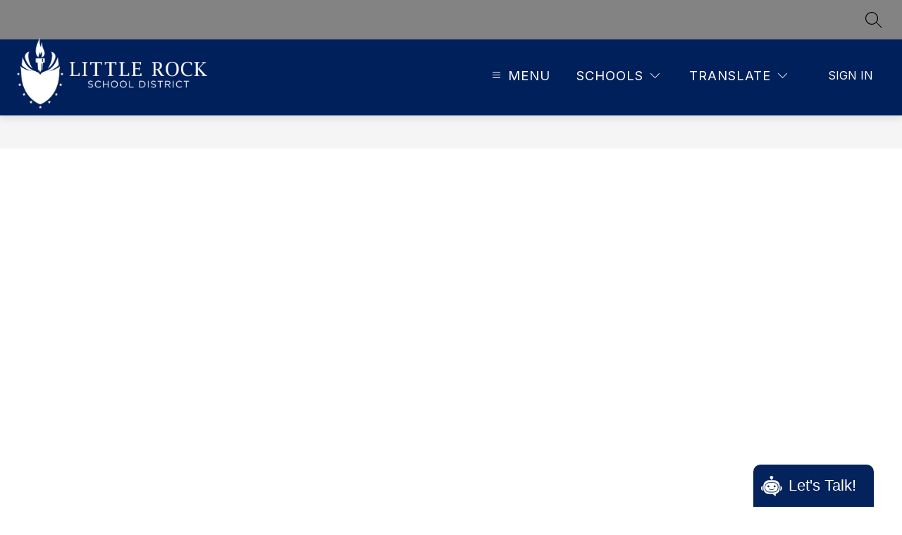

--- FILE ---
content_type: text/css
request_url: https://cmsv2-shared-assets.apptegy.net/Schools/Little-Rock-School-District-3892/littlerocksdar-css.css
body_size: 5738
content:
/* header */
#view-header #h1 .header-container {
    padding-top: 5px;
    padding-bottom: 5px;
    height: auto;
}

#view-footer .additional-text-bottom p {
    font-size: 20px !important;
}

#view-header .logo {
    height: 111px;
}

#view-header .logo img {
    object-fit: contain;
}

#view-header .languages span,
#view-header .menu span,
#view-header .schools span {
    font-size: clamp(1rem, 0.866rem + 0.357vw, 1.188rem);
    line-height: 1.3;
}

/* social media icons */

/* custom social media icons */
.footer-social-links {
    --icon-color: var(--primary-color);
    --icon-color-hover: #000;
    --icon-size: 100%;
    --icon-size-mobile: 36px;
}

.footer-social-links li a img {
    opacity: 0;
    visibility: hidden;
}

.footer-social-links li a {
    display: block;
    background-color: var(--icon-color);
    -webkit-mask-size: var(--icon-size);
    mask-size: var(--icon-size);
    -webkit-mask-repeat: no-repeat;
    mask-repeat: no-repeat;
    -webkit-mask-position: center;
    mask-position: center;
    transition: all .25s linear;
}

.footer-social-links li a:hover {
    background-color: var(--icon-color-hover);
}

.footer-social-links li[data-social-media="facebook"] a {
    -webkit-mask-image: url("data:image/svg+xml,%3Csvg xmlns='http://www.w3.org/2000/svg' viewBox='0 0 152 152'%3E%3Cpath d='M60.4 84.5H44.3c-2.6 0-3.4-1-3.4-3.4V61.4c0-2.6 1-3.6 3.4-3.6h16.1V43.5c-.2-6.3 1.3-12.7 4.4-18.4 3.3-5.7 8.5-9.9 14.5-12 4.1-1.5 8.1-2.1 12.4-2.1h15.9c2.3 0 3.3 1 3.3 3.3v18.5c0 2.3-1 3.3-3.3 3.3-4.4 0-8.8 0-13.2.2s-6.7 2.1-6.7 6.7c-.2 4.9 0 9.6 0 14.6h18.7c2.6 0 3.6 1 3.6 3.6v19.7c0 2.6-.8 3.6-3.6 3.6H87.9v52.9c0 2.8-1 3.7-3.7 3.7H63.9c-2.4 0-3.4-1-3.4-3.4z' /%3E%3C/svg%3E");
    mask-image: url("data:image/svg+xml,%3Csvg xmlns='http://www.w3.org/2000/svg' viewBox='0 0 152 152'%3E%3Cpath d='M60.4 84.5H44.3c-2.6 0-3.4-1-3.4-3.4V61.4c0-2.6 1-3.6 3.4-3.6h16.1V43.5c-.2-6.3 1.3-12.7 4.4-18.4 3.3-5.7 8.5-9.9 14.5-12 4.1-1.5 8.1-2.1 12.4-2.1h15.9c2.3 0 3.3 1 3.3 3.3v18.5c0 2.3-1 3.3-3.3 3.3-4.4 0-8.8 0-13.2.2s-6.7 2.1-6.7 6.7c-.2 4.9 0 9.6 0 14.6h18.7c2.6 0 3.6 1 3.6 3.6v19.7c0 2.6-.8 3.6-3.6 3.6H87.9v52.9c0 2.8-1 3.7-3.7 3.7H63.9c-2.4 0-3.4-1-3.4-3.4z' /%3E%3C/svg%3E");
}

.footer-social-links li[data-social-media="twitter"] a {
    -webkit-mask-image: url("data:image/svg+xml,%3Csvg width='1200' height='1227' viewBox='0 0 1200 1227' fill='none' xmlns='http://www.w3.org/2000/svg'%3E%3Cpath d='M714.163 519.284L1160.89 0H1055.03L667.137 450.887L357.328 0H0L468.492 681.821L0 1226.37H105.866L515.491 750.218L842.672 1226.37H1200L714.137 519.284H714.163ZM569.165 687.828L521.697 619.934L144.011 79.6944H306.615L611.412 515.685L658.88 583.579L1055.08 1150.3H892.476L569.165 687.854V687.828Z' fill='black'%3E%3C/path%3E%3C/svg%3E");
    mask-image: url("data:image/svg+xml,%3Csvg width='1200' height='1227' viewBox='0 0 1200 1227' fill='none' xmlns='http://www.w3.org/2000/svg'%3E%3Cpath d='M714.163 519.284L1160.89 0H1055.03L667.137 450.887L357.328 0H0L468.492 681.821L0 1226.37H105.866L515.491 750.218L842.672 1226.37H1200L714.137 519.284H714.163ZM569.165 687.828L521.697 619.934L144.011 79.6944H306.615L611.412 515.685L658.88 583.579L1055.08 1150.3H892.476L569.165 687.854V687.828Z' fill='black'%3E%3C/path%3E%3C/svg%3E");
}

.footer-social-links li[data-social-media="youtube"] a {
    -webkit-mask-image: url("data:image/svg+xml,%3Csvg xmlns='http://www.w3.org/2000/svg' viewBox='0 0 152 152'%3E %3Cpath d='M116.5 29.5h-81C21.9 29.5 11 40.6 11 54.1v43.8c0 13.7 11.1 24.6 24.6 24.6h80.9c13.7 0 24.6-11.1 24.6-24.6V54.1c0-13.5-11.1-24.6-24.6-24.6zM58.9 96V56l34.2 20z' /%3E  %3C/svg%3E");
    mask-image: url("data:image/svg+xml,%3Csvg xmlns='http://www.w3.org/2000/svg' viewBox='0 0 152 152'%3E %3Cpath d='M116.5 29.5h-81C21.9 29.5 11 40.6 11 54.1v43.8c0 13.7 11.1 24.6 24.6 24.6h80.9c13.7 0 24.6-11.1 24.6-24.6V54.1c0-13.5-11.1-24.6-24.6-24.6zM58.9 96V56l34.2 20z' /%3E  %3C/svg%3E");
}

.footer-social-links li[data-social-media="instagram"] a {
    -webkit-mask-image: url("data:image/svg+xml,%3Csvg xmlns='http://www.w3.org/2000/svg' viewBox='0 0 152 152'%3E %3Cpath d='M105.2 11H46.8C26.9 11 11 26.9 11 46.8v58.5c0 19.8 15.9 35.8 35.8 35.8h58.5c19.8 0 35.8-15.9 35.8-35.8V46.8c-.1-19.9-16-35.8-35.9-35.8zm24.4 89.1c0 16.2-13.2 29.6-29.6 29.6H52c-16.2 0-29.6-13.2-29.6-29.6V52c0-16.2 13.2-29.6 29.6-29.6h48.3c16.2 0 29.6 13.2 29.6 29.6v48.1z' /%3E %3Cpath d='m99.7 52.6-.3-.3-.3-.3c-6.2-6.2-14.5-9.6-23.1-9.6-18.4.1-33.3 15.2-33.2 33.6 0 8.9 3.6 17.4 9.8 23.7 6.2 6.3 14.6 9.8 23.4 9.8 18.5-.3 33.3-15.8 33-34.5-.2-8.3-3.4-16.4-9.3-22.4zM76 98.1c-12.2.2-22.1-9.6-22.3-21.8S63.3 54.2 75.5 54s22.1 9.6 22.3 21.8v.3c0 11.9-9.8 21.8-21.8 22zM118.9 40.9c0 4.4-3.4 8-7.8 8-2.1 0-4.1-.8-5.5-2.3-3.1-3.1-3.1-8.3.2-11.4 1.5-1.5 3.4-2.3 5.5-2.3 1.8 0 3.6.7 5 1.8l.2.2c.3.2.5.5.7.7l.2.2c.8 1.4 1.5 3.2 1.5 5.1z' /%3E %3C/svg%3E");
    mask-image: url("data:image/svg+xml,%3Csvg xmlns='http://www.w3.org/2000/svg' viewBox='0 0 152 152'%3E %3Cpath d='M105.2 11H46.8C26.9 11 11 26.9 11 46.8v58.5c0 19.8 15.9 35.8 35.8 35.8h58.5c19.8 0 35.8-15.9 35.8-35.8V46.8c-.1-19.9-16-35.8-35.9-35.8zm24.4 89.1c0 16.2-13.2 29.6-29.6 29.6H52c-16.2 0-29.6-13.2-29.6-29.6V52c0-16.2 13.2-29.6 29.6-29.6h48.3c16.2 0 29.6 13.2 29.6 29.6v48.1z' /%3E %3Cpath d='m99.7 52.6-.3-.3-.3-.3c-6.2-6.2-14.5-9.6-23.1-9.6-18.4.1-33.3 15.2-33.2 33.6 0 8.9 3.6 17.4 9.8 23.7 6.2 6.3 14.6 9.8 23.4 9.8 18.5-.3 33.3-15.8 33-34.5-.2-8.3-3.4-16.4-9.3-22.4zM76 98.1c-12.2.2-22.1-9.6-22.3-21.8S63.3 54.2 75.5 54s22.1 9.6 22.3 21.8v.3c0 11.9-9.8 21.8-21.8 22zM118.9 40.9c0 4.4-3.4 8-7.8 8-2.1 0-4.1-.8-5.5-2.3-3.1-3.1-3.1-8.3.2-11.4 1.5-1.5 3.4-2.3 5.5-2.3 1.8 0 3.6.7 5 1.8l.2.2c.3.2.5.5.7.7l.2.2c.8 1.4 1.5 3.2 1.5 5.1z' /%3E %3C/svg%3E");
}

/*

@media screen and (max-width: 960px) {
    .footer-social-links li a {
        -webkit-mask-size: var(--icon-size-mobile);
        mask-size: var(--icon-size-mobile);
    }
}
*/

/* end custom social icons */

.footer-social-links {
    list-style: none;
    padding: 0;
    margin: 0;
    display: flex;
    flex-wrap: wrap;
}

.footer-social-links li {
    padding: 0;
    display: inline-block;
    margin-right: 7px;
}

.footer-social-links li a {
    display: inline-block;
    margin-bottom: 20px;
    width: auto;
}

.footer-social-links li img,
.footer-social-links li svg {
    width: 47.78px;
    height: auto;
}

.footer-social-links li a svg,
.footer-social-links li a svg path {
    display: block;
    fill: var(--icon-color)
}

.footer-social-links li a:hover svg,
.footer-social-links li a:hover svg path {
    fill: var(--icon-color-hover);
}


.footer-social-links li:last-child {
    margin-right: 0;
}

.footer-social-links li[data-newid=social-icon] a {
    background: transparent;
}

#home #gallerySocialLinks {
    position: fixed;
    right: 0;
    /*    top: 140px;*/
    top: 200px;
    flex-direction: column;
    align-items: center;
    background: #FFF;
    box-shadow: 0px 4px 21px 0px rgba(0, 0, 0, 0.25);
    padding: 20px 7px;
    gap: 10px;
    z-index: 3;
}

#gallerySocialLinks.footer-social-links li img,
#gallerySocialLinks.footer-social-links li svg {
    width: 20px;
    height: auto;
}

#gallerySocialLinks.footer-social-links li:last-child a {
    margin-bottom: 0;
}

.footer-social-links li a:hover {
    transform: scale(1.15);
}

#home {
    position: relative;
}

@media screen and (max-width: 1279px) {
    #home #gallerySocialLinks {
        top: 30px;
        padding: 5px;
        gap: 5px;
    }
}

#gallerySocialLinks.footer-social-links li {
    margin-right: 0;
}

/* end social media icons*/

/* Button bar*/
#home #buttons-b3 {
    z-index: 10;
    background: var(--secondary-color);
    position: relative;
    padding: 10px;
    box-sizing: border-box;
}

#home #buttons-b3 .wrapper {
    box-shadow: 6px 6px 18px 0px rgb(0 0 0 / 30%);
    background: var(--button-bg-color);
    padding: 20px;
    max-width: 1343px;
    width: 100%;
    box-sizing: border-box;
    margin-inline: auto;
    position: relative;

}

#home #buttons-b3 .wrapper .button {
    height: auto;
    background: transparent;

}

#home #buttons-b3 .wrapper .button .button-link {
    padding: 15px;
}

#home #buttons-b3 .wrapper .button .button-link {
    font-size: 14px;
    line-height: 1.3;
}

@media screen and (min-width: 1280px) {
    #home #buttons-b3 {
        margin-bottom: -20px;
        padding: 0;
    }

    #home #cms-gallery+.main+.main {
        background: #FFF;
        position: relative;
        z-index: 2;
    }

    #home #buttons-b3 .wrapper {
        top: -20px;
        width: 80%;
        padding-left: 0;
        padding-right: 0;
        --button-border: 2px solid rgba(255, 255, 255, 0.35);
    }

    #home #buttons-b3 .wrapper .button .button-link {
        padding-bottom: 0;
    }
}

/* Gallery */

@media screen and (min-width: 1280px) {

    #cms-gallery .pause,
    #cms-gallery .play {
        bottom: 25px;
    }
    #cmsgallery .position {
       left: 210px; 
    }
}

@media screen and (min-width: 1600px) {

    #cms-gallery .pause,
    #cms-gallery .play {
        bottom: 40px;
    }
}

@media screen and (max-width: 1279px) {
    #cmsgallery .position {
       left: 60px; 
    }
    #cms-gallery .pause,
    #cms-gallery .play {
        right: auto;
        left: 25px;
    }
}

/* sections settings */
#home .events-e6,
#home #live-feed-lf5,
#home #news-n6 {
    padding-left: max(32px, 6.983vw);
    padding-right: max(32px, 6.983vw);
}

#home .see-all-container .see-all-button,
#home .see-all-container a,
#home .see-all-font {
    font-size: 21px;
    font-weight: 400;
}

@media only screen and (min-width: 1400px) {

    #home .heading-font,
    #home .see-all-container h2 {
        font-size: 35px;
    }
}

@media only screen and (max-width: 600px) {
    #home .see-all-container {
        justify-content: center;
    }
}

/* Events */
#home .events-e6 {
    position: relative;
    isolation: isolate;
}

#home .events-e6 .events-container .logo {
    display: none;
}

#home .events-e6 .events-container .events-wrapper {
    width: 100%;
    box-sizing: border-box;
}

#home .events-e6 .events-container .events-wrapper .event-card {
    align-items: center;
    text-align: center;
    padding: 10px;
    background: transparent;
}

#home .events-e6 .events-container .events-wrapper .event-card .start-date {
    border: 0;
    width: auto;
    height: auto;
    font-size: clamp(2.188rem, 1.25rem + 2.5vw, 3.5rem);
    font-weight: 700;
    line-height: 1;
    padding-bottom: 15px;
    margin-bottom: clamp(20px, 2.143vw, 30px);
    border-bottom: 2px solid var(--event-date-border-color);
    max-width: 140px;
    margin-inline: auto;
    width: 100%;
}

#home .events-e6 .events-container .events-wrapper .event-card .start-date .month {
    font-weight: 500;
    font-size: clamp(1.25rem, 0.804rem + 1.19vw, 1.875rem);
    line-height: 1;
}

#home .events-e6 .events-container .events-wrapper .event-card .details .event-title {
    font-size: clamp(17px, 1.214vw, 20px);
    line-height: 1.2;
    font-weight: 700;
    margin-top: 0;
}

#home .events-e6 .events-container .events-wrapper .event-card .details .event-dates {
    font-size: 14px;
    line-height: 1.3;
    margin-top: 4px;
}

#home .events-e6 .events-container .events-wrapper .event-card .details .event-location {
    font-size: 14px;
    line-height: 1.3;
}

@media only screen and (min-width: 600px) {
    #home .events-e6 .events-container .events-wrapper {
        column-gap: 3%;
        grid-template-columns: repeat(2, 1fr);
    }
}

@media only screen and (min-width: 800px) {
    #home .events-e6 .events-container .events-wrapper {
        column-gap: 4%;
        grid-template-columns: repeat(3, 1fr);
    }
}

@media only screen and (min-width: 1280px) {
    #home .events-e6 .events-container .events-wrapper {
        column-gap: 5%;
        grid-template-columns: repeat(5, 1fr);
    }

    #home .events-e6 .events-container .events-wrapper .event-card .details .event-dates {
        font-size: 15px;
    }

    #home .events-e6 .events-container .events-wrapper .event-card {
        display: none;
    }

    #home .events-e6 .events-container .events-wrapper .event-card:nth-of-type(-n+5) {
        display: flex;
    }

}

@media only screen and (max-width: 799px) {
    #home .events-e6 .events-container .events-wrapper .event-card {
        display: none;
    }

    #home .events-e6 .events-container .events-wrapper .event-card:nth-of-type(-n+4) {
        display: flex;
    }
}


/* Live Feed */
#home #live-feed-lf5 {
    box-sizing: border-box;
    width: 100%;
    overflow: hidden;
}

#home #live-feed-lf5 .live-feed--post-container {
    position: relative;
    isolation: isolate;
    padding-top: 40px;
    padding-bottom: 40px;
}

#home #live-feed-lf5 .live-feed--post-container::after {
    position: absolute;
    top: 0;
    left: 30%;
    width: 200vw;
    height: 100%;
    z-index: -1;
    content: no-close-quote;
    background: var(--secondary-color);
}

#home #live-feed-lf5 .live-feed--post-container .live-feed--card:nth-child(3) {
    display: none;
}

#home #live-feed-lf5 .live-feed--post-container .live-feed--card {
    filter: drop-shadow(0px 4px 24px rgba(0, 0, 0, 0.25));
}

#home #live-feed-lf5 .live-feed--post-container .live-feed--card,
#home #live-feed-lf5 .live-feed--post-container .live-feed--card-description {
    border-radius: 0;
}

#home #live-feed-lf5 .live-feed--post-container .live-feed--card-description {
    position: relative;
}

#home #live-feed-lf5 .live-feed--post-container .live-feed--card-description--icon {
    position: absolute;
    left: 0;
    top: 0;
    border-radius: 0;
}

#home #live-feed-lf5 .live-feed--post-container .live-feed--card-description--header,
#home #live-feed-lf5 .live-feed--post-container .live-feed--card-description--header .live-feed-time {
    font-size: 16px;
    line-height: 1.3;
    font-weight: 700;
}

#home #live-feed-lf5 .live-feed--post-container .live-feed--card-description .live-feed-details {
    width: 100%;
    padding-right: 0;
    box-sizing: border-box;
}

#home #live-feed-lf5 .live-feed--post-container .live-feed--card-description--header {
    box-sizing: border-box;
    padding-right: 0;
    padding-left: 80px;
    display: flex;
    flex-direction: column;
    min-height: 50px;
    padding-top: 0;
    margin-top: 20px;
    justify-content: center;
}

@media only screen and (min-width: 600px) {
    #home #live-feed-lf5 .live-feed--post-container .live-feed--card {
        margin: 0;
        flex-direction: row-reverse;
    }

    #home #live-feed-lf5 .live-feed--post-container .live-feed--card-description,
    #home #live-feed-lf5 .live-feed--post-container .live-feed--card-image {
        width: 50%;
    }
}

@media only screen and (min-width: 960px) {
    #home #live-feed-lf5 .live-feed--post-container .live-feed--card {
        width: 47%;
    }
}

@media only screen and (max-width: 599px) {
    #home #live-feed-lf5 .live-feed--post-container .live-feed--card-description {
        box-sizing: border-box;
        height: auto;
        padding-bottom: 20px;
    }

    #live-feed-lf5 .live-feed--post-container .live-feed--card-image img {
        border-radius: 0;
    }
}

/* custom LF slider */
#home #live-feed-lf5.customLF .live-feed--post-container {
    display: none;
}

.custom-liveFeed,
.custom-liveFeed *,
.custom-liveFeed *::before,
.custom-liveFeed::after {
    box-sizing: border-box;
}

.custom-liveFeed {
    position: relative;
    isolation: isolate;
    /*
    padding-top: 40px;
    padding-bottom: 40px;
*/
}

.custom-liveFeed::after {
    position: absolute;
    top: 0;
    left: 30%;
    width: 200vw;
    height: 100%;
    z-index: -1;
    content: no-close-quote;
    background: var(--secondary-color);
}

.custom-liveFeed__inner {
    display: flex;
}

.liveFeed-item {
    padding-top: 40px;
    padding-bottom: 40px;
}

.liveFeed-item .liveFeed-item__inner {
    transition: all .5s;
    position: relative;
    height: 100%;
    background: var(--link-card-bg-color);
    filter: drop-shadow(0px 2px 6px rgba(0, 0, 0, 0.25));
}

.liveFeed-item .liveFeed-content {
    width: 100%;
    padding: 20px;
}

.liveFeed-item .liveFeed-top {
    display: flex;
    align-items: center;
    margin-bottom: 25px;
}

.liveFeed-top .liveFeed-avatar {
    width: 50px;
}

.liveFeed-avatar img {
    width: 100%;
    height: auto;
    object-fit: contain;
}

.liveFeed-author-timeago {
    display: flex;
    flex-wrap: wrap;
    font-size: 16px;
    line-height: 1.3;
    font-weight: 700;
    text-align: center;
    padding-left: 10px;
    color: var(--time-and-author-color);
    flex-grow: 1;
    justify-content: center;
}

.liveFeed-text {
    text-align: center
}

.liveFeed-text p {
    font-size: 16px;
    line-height: 1.3;
    font-weight: 500;
    color: var(--post-text-color);
    display: -webkit-box;
    -webkit-line-clamp: 6;
    -webkit-box-orient: vertical;
    overflow: hidden;
    text-overflow: ellipsis;
}

.liveFeed-text p a {
    color: var(--link-color);
}

.liveFeed-text .read-more {
    color: var(--link-color);
    margin-top: 5px;
    display: inline-block;
}

.liveFeed-image {
    border: 1px solid #ddd;
}

.liveFeed-image-container {
    height: 100%;
    display: flex;
    align-items: center;
    justify-content: center;
}

.liveFeed-image-container img {
    object-fit: contain;
    margin-left: 0;
    width: 100%;
    aspect-ratio: 1/1;
    position: relative;
    display: block;
}

.liveFeed-item:not(.tns-item) {
    min-width: 100%;
}

.custom-liveFeed .tns-controls {
    position: absolute;
    z-index: 2;
    top: 50%;
    transform: translate(100%, -50%);
    right: min(-10px, -1.5vw);
    display: flex;
    flex-direction: column;
    gap: 20px;
}

.custom-liveFeed .tns-controls button {
    font-size: 40px;
    width: 1em;
    height: 1em;
    background: var(--primary-color);
    color: #FFF;
    display: block;
    text-indent: -999px;
    overflow: hidden;
    padding: 0;
    border: 0;
    position: relative;
    opacity: 0.8;
    transition: all 0.5s ease-in-out;
}

.custom-liveFeed .tns-controls button:hover {
    opacity: 1;
}

.custom-liveFeed .tns-controls button:before {
    content: close-quote;
    display: block;
    position: absolute;
    width: 0.3em;
    height: 0.3em;
    border-top: 2px solid #fff;
    border-right: 2px solid #fff;
    transform: rotate(-135deg);
    top: 0.35em;
    left: 0.4em;
}

.custom-liveFeed .tns-controls button:nth-child(2):before {
    transform: rotate(45deg);
    left: 0.25em;
}


@media only screen and (min-width: 600px) {
    .liveFeed-item .liveFeed-item__inner {
        display: flex;
        /*        height: 350px;*/
    }

    .liveFeed-item .liveFeed-content {
        width: 50%;
        flex-grow: 1;
        height: 100%;
    }

    .liveFeed-image {
        max-width: 50%;
        height: 100%;
    }
}



@media only screen and (min-width: 960px) {
    .liveFeed-item:not(.tns-item) {
        min-width: 47%;
    }

    .custom-liveFeed__inner:not(.tns-slider) {
        gap: 5%;
    }
}

@media only screen and (min-width: 1440px) {
    .liveFeed-item .liveFeed-item__inner {
        filter: drop-shadow(0px 2px 14px rgba(0, 0, 0, 0.25));
    }

    .liveFeed-text p {
        -webkit-line-clamp: 9;
    }

    .custom-liveFeed .tns-controls button {
        font-size: 50px;
    }
}

@media only screen and (max-width: 959px) {
    .custom-liveFeed {
        padding-bottom: 28px;
    }

    .custom-liveFeed .tns-controls {
        top: auto;
        bottom: 10px;
        flex-direction: row;
        right: 0;
        left: 0;
        justify-content: center;
        transform: none;
    }

}

@media only screen and (max-width: 599px) {
    .liveFeed-image-container img {
        max-height: 285px;
    }
}

/*  News  */
#home #news-n6 {
    padding-bottom: 60px;
}

#view-news .story .news-snippet,
#view-news .N6-story .news-date,
#view-news .story .news-image-container .news-image:before,
#view-news .nav {
    display: none
}

#view-news .story a {
    display: flex;
    height: 100%;
    flex-direction: column;
    isolation: isolate;
}

#view-news .news-image-container .news-image .image-hidden-wrapper {
    padding-top: 64%;
    overflow: hidden;
    border: 0;
}

#view-news .story .news-image {
    filter: drop-shadow(2px 4px 18px rgba(0, 0, 0, 0.25));
}

#view-news .card-slider {
    overflow: visible;
    display: block;
}

#view-news .news-wrapper {
    overflow: visible;
    flex-wrap: wrap;
}

#view-news .story {
    min-width: inherit;
    display: none;
    margin: 0 !important;
}

#view-news .story:nth-child(-n+4) {
    display: flex;
}

#view-news .news-wrapper {
    flex-direction: row;
    gap: 32px;
    box-sizing: border-box;
    padding-left: 10px;
    padding-right: 10px;

}

#view-news .N6-story .news-title {
    padding-left: 30px;
    font-size: 18px;
    line-height: 1.32;
    padding-top: 20px;
    -webkit-line-clamp: 4;
}

#view-news .news-image-container {
    position: relative;
}

#view-news .news-image-container::after {
    position: absolute;
    bottom: 10px;
    left: 10px;
    width: 5px;
    height: 118px;
    max-height: 80%;
    content: no-close-quote;
    background: var(--news-accent-border-color);
    transition: all .35s ease-in-out;
}

#view-news .story a:hover .news-image-container::after {
    bottom: -41px;
}

@media only screen and (min-width: 600px) {
    #view-news .story {
        width: calc(50% - 16px);
    }
}

@media only screen and (min-width: 1280px) {
    #view-news .news-wrapper {
        gap: 40px;
        padding-left: 20px;
        padding-right: 20px;
        padding-top: 35px;
    }

    #view-news .story {
        width: calc(25% - 30px);
    }
}

@media only screen and (min-width: 1440px) {
    #view-news .news-wrapper {
        padding-left: 30px;
        padding-right: 30px;
    }
}

/* Footer */
#view-footer #footer-f1 {
    z-index: 1;
    padding-bottom: 25px;
    --shadow-footer-color: color-mix(in srgb, var(--primary-color) 28%, transparent);
    box-shadow: 0px 0px 50.343753814697266px -1.8645834922790527px var(--shadow-footer-color);
}

@media (min-width: 960px) {
    #view-footer .footer-column-main {
        position: relative;
        padding-left: 190px;
    }

    #view-footer .footer-column-main .logo-wrapper {
        position: absolute;
        left: 0;
        top: 0;
    }

    #view-footer .footer-column-main .logo-wrapper img {
        display: block;
        object-fit: contain;
        max-width: 150px;
        max-height: 90%;
        width: auto !important;
    }
}

#view-footer .apptegy-copyright {
    border: 0 !important;
    width: 100%;
    box-sizing: border-box;
    background: var(--primary-color);
}

#view-footer .apptegy-copyright * {
    color: #FFF !important;
}

@media (max-width: 599px) {
    #view-footer .footer-column-main .footer-social-links {
        justify-content: center;
        flex-wrap: wrap;
    }
}

#view-footer #footer-f1 .footer-column-last .footer-social-links {
    display: none;
}

/* end footer */

#custom-features,
#custom-homepage-component .section-title,
#graduateContainer .growing-graduates-title {
    padding-left: max(32px, 6.983vw);
    padding-right: max(32px, 6.983vw);    
}
#custom-features-inner {
    padding-top: max(32px, 5vw);
    padding-bottom: max(32px, 5vw); 
}

#home .heading-font, #home .see-all-container h2 {
   font-weight: 700; 
   text-transform: capitalize;
}

@media only screen and (max-width: 599px) {
	#gallerySocialLinks.footer-social-links li:not(last-child) a {
   	 margin-bottom: 8px;
  }
}


body #app {
    --utility-menu-height: 44px;
    --main-menu-area-height: 100px;
    --logo-height: 130px;
    --logo-height-interior: 100px;
}

@media screen and (min-width: 960px) {
    #app.homepage #view-header #cms-header #h2 {
        background-color: transparent;
        box-shadow: none;
    }

    #app.homepage #view-header #cms-header #h2 .header-container {
        background-color: transparent;
    }

    #app.homepage #view-header #cms-header #h2 .header-container:after {
        content: close-quote;
        position: absolute;
        width: 100%;
        height: calc(100% + 60px);
        background-image: linear-gradient(180deg, var(--primary-color) 0%, rgba(0, 52, 113, 0.43) 76.52%, rgba(58, 121, 168, 0.00) 100%, rgba(0, 52, 113, 0.00) 100%);
        filter: drop-shadow(0px 9.351640701293945px 23.379098892211914px rgba(3, 49, 73, 0.39));
        top: 0;
        left: 0;
    }

    #app.homepage #view-header #cms-header #h2 .right-menu-items {
        z-index: 2;
        padding-top: 0;
        margin-top: -2em;
    }
    #app.homepage #container {
        margin-top: calc((var(--utility-menu-height, 44px) + var(--main-menu-area-height, 100px)) * -1);
    }

    #app.homepage #view-header #cms-header #h2 .logo {
        height: var(--logo-height, 130px);
        margin-top: 15px;
    }

    #app.homepage #view-header #cms-header #h2 .header-container {
        height: calc(var(--utility-menu-height, 44px) + var(--main-menu-area-height, 100px));
    }
     #schools-menu-sm1 {
        top: 100%;
    }

    #view-header #cms-header #h2 {
        position: relative; 
    }

    #view-header #cms-header #h2 .utilities.utilities-right {
        width: 100%;
        height: var(--utility-menu-height, 44px);
        position: absolute;
        top: calc(var(--utility-menu-height, 44px) * -1);
        left: 0;
    }

    #view-header #cms-header #h2 .utilities.utilities-right .sloped-edge {
        display: none;
    }

    #view-header #cms-header #h2 .utilities.utilities-right .utility-bar-items {
        height: var(--utility-menu-height, 44px);
    }

    #view-header #cms-header #h2 .utilities.utilities-right .utility-bar-items a {
        margin-top: 0;
        height: var(--utility-menu-height, 44px);
        display: flex;
        align-items: center;
    }

    #view-header #cms-header #h2 .button-action.search-item {
        height: var(--utility-menu-height, 44px);
        display: flex;
        align-items: center;
    }

    #view-header #cms-header #h2 .button-action.search-item .button-action-content {
        display: flex;
        align-items: center;
    }

    #view-header #cms-header #h2 .button-action.search-item svg {
        width: 20px;
        height: 20px;
    }

    #view-header #cms-header #h2 .header-container {
        position: relative;
    }

    #view-header #cms-header #h2 .header-container:before {
        display: none;
    }

    #view-header #cms-header #h2 .left {
        position: relative;
        z-index: 2;
    }

    #view-header #cms-header #h2 .logo {
        height: var(--logo-height-interior, 100px);
        margin-top: 10px;
        margin-bottom: 10px;
    }

    #view-header #cms-header #h2 .right-menu-items {
        z-index: 2;
    }

    #view-header #cms-header #h2 .right-menu-items .button-action svg rect {
        fill: transparent;
    }

    #view-header #cms-header #h2 #menubutton svg {
        position: relative;
        top: -1px;
    }
}


@media screen and (min-width: 1280px) {
   #view-header #cms-header #h2 { 
        padding-top: var(--utility-menu-height, 44px);
    }

}

/* top social icons */
.footer-social-links.topSocialLinks {
    margin-right: auto;
    margin-left: 15px;
    align-items: center;
    font-size: 0;
}
.footer-social-links.topSocialLinks li a img,
.footer-social-links.topSocialLinks li a svg {
    width: 25px;
    height: 25px;
}
#view-footer #footer-f1 .footer-social-links li a img,
#view-footer #footer-f1 .footer-social-links li a svg {
    width: 27px;
    height: 27px;
}
.footer-social-links.topSocialLinks .vimeo svg,
.footer-social-links.topSocialLinks .twitter svg,
#view-footer #footer-f1 .footer-social-links .vimeo svg,
#view-footer #footer-f1 .footer-social-links .twitter svg {
    width: 21px;
}
.footer-social-links.topSocialLinks .linkedin svg,
#view-footer #footer-f1 .footer-social-links .linkedin svg {
    width: 22px;
}
.footer-social-links.topSocialLinks .instagram svg,
#view-footer #footer-f1 .footer-social-links .instagram svg {
    width: 22px;
}
.footer-social-links.topSocialLinks li a {
    margin-bottom: 0;
}
#view-header #cms-header #h2 .utilities {
    align-items: center;
}
.footer-social-links.topSocialLinks li:not(:last-child) {
    margin-right: 15px;
}
#view-footer #footer-f1 .footer-column-last .footer-social-links {
    display: flex
}
#view-footer .footer-social-links {
    --icon-color: var(--heading-color);
    --icon-color-hover: var(--heading-color);
} 

 
#view-header #cms-header #h2 .utilities .utility-bar-items {
    background: transparent !important;
}
@media screen and (max-width: 959px) {
    #view-header #cms-header #h2 .utilities {
        flex-wrap: wrap;
        justify-content: center;
    }
    .footer-social-links.topSocialLinks {
        margin: 0;
        padding: 10px 5px 5px;
        width: 100%;
        justify-content: center;
    }
    #view-header #cms-header #h2 .utilities {
        padding: 0 5px 10px;
        box-sizing: border-box;
    }
    
}
/* Floating Nav START */

#floating-nav {
    margin-top: 175px !important;
}

/*  Floating Nav END */


/* LRSD Accessibility Fixes */
#home .event-card:focus-within,
#home .liveFeed-item__inner:focus-within {
  outline: 1px dotted #212121;
  outline: 5px auto -webkit-focus-ring-color;
}

.customInnerElement:focus-within {
  outline: 1px dotted #212121;
  outline: 5px auto -webkit-focus-ring-color;
  padding: 5px;
}

#cms-gallery .skip-button {
  top: 25% !important;
  left: 50% !important;
  right: 0 !important;
  width: fit-content;               
}
/* LRSD Accessibility Fixes */


--- FILE ---
content_type: text/javascript
request_url: https://cmsv2-shared-assets.apptegy.net/Schools/Little-Rock-School-District-3892/littlerocksdar-js.js
body_size: 6122
content:
(function (ready) {
    if (
        document.readyState === "complete" ||
        document.readyState === "interactive"
    ) {
        ready();
    } else {
        document.addEventListener("appLoaded", ready);
    }
})(function domReady() {
    /* the document is now ready. */
    
    if (document.getElementById("home") !== null) {
        document.getElementById('app').classList.add('homepage');
    }

    /* ----------- Script to add icons in the footer  ----------- */

    function addSocialIcons() {

        // define svg icons - in this case round icons 
        const linkedinClass = "linkedin";
        const linkedinURL = "https://www.linkedin.com/company/little-rock-school-district/";
        const linkedin = '<svg fill="#000000" height="800px" width="800px" version="1.1" xmlns="http://www.w3.org/2000/svg" xmlns:xlink="http://www.w3.org/1999/xlink" viewBox="0 0 310 310" xml:space="preserve"><g id="XMLID_801_">	<path id="XMLID_802_" d="M72.16,99.73H9.927c-2.762,0-5,2.239-5,5v199.928c0,2.762,2.238,5,5,5H72.16c2.762,0,5-2.238,5-5V104.73 C77.16,101.969,74.922,99.73,72.16,99.73z"/> <path id="XMLID_803_" d="M41.066,0.341C18.422,0.341,0,18.743,0,41.362C0,63.991,18.422,82.4,41.066,82.4 c22.626,0,41.033-18.41,41.033-41.038C82.1,18.743,63.692,0.341,41.066,0.341z"/> <path id="XMLID_804_" d="M230.454,94.761c-24.995,0-43.472,10.745-54.679,22.954V104.73c0-2.761-2.238-5-5-5h-59.599 c-2.762,0-5,2.239-5,5v199.928c0,2.762,2.238,5,5,5h62.097c2.762,0,5-2.238,5-5v-98.918c0-33.333,9.054-46.319,32.29-46.319 c25.306,0,27.317,20.818,27.317,48.034v97.204c0,2.762,2.238,5,5,5H305c2.762,0,5-2.238,5-5V194.995 C310,145.43,300.549,94.761,230.454,94.761z"/></g></svg>';

        const vimeoClass = "vimeo";
        const vimeoURL = "https://vimeo.com/user8426058";
        const vimeo = '<svg width="800px" height="800px" viewBox="0 -1.5 20 20" version="1.1" xmlns="http://www.w3.org/2000/svg" xmlns:xlink="http://www.w3.org/1999/xlink"> <defs></defs>  <g id="Page-1" stroke="none" stroke-width="1" fill="none" fill-rule="evenodd"> <g id="Dribbble-Light-Preview" transform="translate(-60.000000, -7560.000000)" fill="#000000">   <g id="icons" transform="translate(56.000000, 160.000000)"> <path d="M23.99,7403.93262 C23.9,7405.8454 22.541,7408.46538 19.911,7411.79058 C17.192,7415.26353 14.891,7417 13.009,7417 C11.843,7417 10.857,7415.94019 10.051,7413.82155 L8.437,7407.99457 C7.839,7405.87495 7.197,7404.81514 6.51,7404.81514 C6.36,7404.81514 5.837,7405.12441 4.941,7405.74296 L4,7404.55117 C4.986,7403.69722 5.957,7402.84326 6.913,7401.99029 C8.228,7400.87138 9.214,7400.28337 9.871,7400.22427 C11.425,7400.07751 12.381,7401.12156 12.74,7403.35839 C13.128,7405.77251 13.397,7407.2726 13.547,7407.8616 C13.995,7409.86303 14.488,7410.86374 15.026,7410.86374 C15.444,7410.86374 16.072,7410.21662 16.908,7408.92141 C17.745,7407.6262 18.193,7406.64026 18.253,7405.96359 C18.372,7404.84469 17.924,7404.28622 16.908,7404.28622 C16.43,7404.28622 15.937,7404.38865 15.429,7404.59451 C16.415,7401.44561 18.298,7399.91499 21.077,7400.00364 C23.138,7400.06274 24.11,7401.37174 23.99,7403.93262 L23.99,7403.93262 Z" id="vimeo-[#144]"></path>      </g>  </g>  </g></svg>';

        const pinterestClass = "pinterest";
        const pinterestURL = "https://www.pinterest.com/myLRSD/";
        const pinterest = '<svg fill="#000000"  version="1.1" xmlns="http://www.w3.org/2000/svg" xmlns:xlink="http://www.w3.org/1999/xlink"  width="800px"	 height="800px" viewBox="0 0 512 512" xml:space="preserve"><g id="7935ec95c421cee6d86eb22ecd12951c"><path style="display: inline;" d="M220.646,338.475C207.223,408.825,190.842,476.269,142.3,511.5	c-14.996-106.33,21.994-186.188,39.173-270.971c-29.293-49.292,3.518-148.498,65.285-124.059	c76.001,30.066-65.809,183.279,29.38,202.417c99.405,19.974,139.989-172.476,78.359-235.054	C265.434-6.539,95.253,81.775,116.175,211.161c5.09,31.626,37.765,41.22,13.062,84.884c-57.001-12.65-74.005-57.6-71.822-117.533	c3.53-98.108,88.141-166.787,173.024-176.293c107.34-12.014,208.081,39.398,221.991,140.376	c15.67,113.978-48.442,237.412-163.23,228.529C258.085,368.704,245.023,353.283,220.646,338.475z"></path></g></svg>';



        // needed only if they don't exist / taken from the district
        const facebookClass = "facebook";
        const facebookURL = "https://www.facebook.com/mylrsd";
        const facebook = '<svg xmlns="http://www.w3.org/2000/svg"  viewBox="0 0 24 24" width="24px" height="24px">    <path d="M17.525,9H14V7c0-1.032,0.084-1.682,1.563-1.682h1.868v-3.18C16.522,2.044,15.608,1.998,14.693,2 C11.98,2,10,3.657,10,6.699V9H7v4l3-0.001V22h4v-9.003l3.066-0.001L17.525,9z"/></svg>';


        const twitterClass = "twitter";
        const twitterURL = "https://twitter.com/lrsd";
        const twitter = '<svg width="1200" height="1227" viewBox="0 0 1200 1227" fill="none" xmlns="http://www.w3.org/2000/svg"><path d="M714.163 519.284L1160.89 0H1055.03L667.137 450.887L357.328 0H0L468.492 681.821L0 1226.37H105.866L515.491 750.218L842.672 1226.37H1200L714.137 519.284H714.163ZM569.165 687.828L521.697 619.934L144.011 79.6944H306.615L611.412 515.685L658.88 583.579L1055.08 1150.3H892.476L569.165 687.854V687.828Z" fill="black"/></svg>';


        const instagramClass = "instagram";
        const instagramURL = "https://www.instagram.com/mylrsd/";
        const instagram = '<svg id="Layer_1" data-name="Layer 1" xmlns="http://www.w3.org/2000/svg" viewBox="0 0 1000 1000"><path d="M295.42,6c-53.2,2.51-89.53,11-121.29,23.48-32.87,12.81-60.73,30-88.45,57.82S40.89,143,28.17,175.92c-12.31,31.83-20.65,68.19-23,121.42S2.3,367.68,2.56,503.46,3.42,656.26,6,709.6c2.54,53.19,11,89.51,23.48,121.28,12.83,32.87,30,60.72,57.83,88.45S143,964.09,176,976.83c31.8,12.29,68.17,20.67,121.39,23s70.35,2.87,206.09,2.61,152.83-.86,206.16-3.39S799.1,988,830.88,975.58c32.87-12.86,60.74-30,88.45-57.84S964.1,862,976.81,829.06c12.32-31.8,20.69-68.17,23-121.35,2.33-53.37,2.88-70.41,2.62-206.17s-.87-152.78-3.4-206.1-11-89.53-23.47-121.32c-12.85-32.87-30-60.7-57.82-88.45S862,40.87,829.07,28.19c-31.82-12.31-68.17-20.7-121.39-23S637.33,2.3,501.54,2.56,348.75,3.4,295.42,6m5.84,903.88c-48.75-2.12-75.22-10.22-92.86-17-23.36-9-40-19.88-57.58-37.29s-28.38-34.11-37.5-57.42c-6.85-17.64-15.1-44.08-17.38-92.83-2.48-52.69-3-68.51-3.29-202s.22-149.29,2.53-202c2.08-48.71,10.23-75.21,17-92.84,9-23.39,19.84-40,37.29-57.57s34.1-28.39,57.43-37.51c17.62-6.88,44.06-15.06,92.79-17.38,52.73-2.5,68.53-3,202-3.29s149.31.21,202.06,2.53c48.71,2.12,75.22,10.19,92.83,17,23.37,9,40,19.81,57.57,37.29s28.4,34.07,37.52,57.45c6.89,17.57,15.07,44,17.37,92.76,2.51,52.73,3.08,68.54,3.32,202s-.23,149.31-2.54,202c-2.13,48.75-10.21,75.23-17,92.89-9,23.35-19.85,40-37.31,57.56s-34.09,28.38-57.43,37.5c-17.6,6.87-44.07,15.07-92.76,17.39-52.73,2.48-68.53,3-202.05,3.29s-149.27-.25-202-2.53m407.6-674.61a60,60,0,1,0,59.88-60.1,60,60,0,0,0-59.88,60.1M245.77,503c.28,141.8,115.44,256.49,257.21,256.22S759.52,643.8,759.25,502,643.79,245.48,502,245.76,245.5,361.22,245.77,503m90.06-.18a166.67,166.67,0,1,1,167,166.34,166.65,166.65,0,0,1-167-166.34" transform="translate(-2.5 -2.5)"/></svg>';

        const youtubeClass = "youtube";
        const youtubeURL = "https://www.youtube.com/c/LittleRockSchoolDistrict";
        const youtube = '<svg version="1.1" id="Layer_1" xmlns="http://www.w3.org/2000/svg" xmlns:xlink="http://www.w3.org/1999/xlink" x="0px" y="0px" viewBox="0 0 121.5 121.5" style="enable-background:new 0 0 121.5 121.5;" xml:space="preserve"><path d="M118.9,31.5c-1.4-5.2-5.5-9.3-10.7-10.7c-9.5-2.5-47.5-2.5-47.5-2.5s-38,0-47.5,2.5c-5.2,1.4-9.3,5.5-10.7,10.7C0,41,0,60.7,0,60.7S0,80.5,2.5,90c1.4,5.2,5.5,9.3,10.7,10.7c9.5,2.5,47.5,2.5,47.5,2.5s38,0,47.5-2.5c5.2-1.4,9.3-5.5,10.7-10.7c2.5-9.5,2.5-29.2,2.5-29.2S121.5,41,118.9,31.5z M48.6,79V42.5l31.6,18.2L48.6,79z"/></svg>';



        /* END SETTINGS */

        const iconsToBeAdded = [linkedin, vimeo, pinterest];
        const classToBeAdded = [linkedinClass, vimeoClass, pinterestClass];
        const iconsUrlsToBeAdded = [linkedinURL, vimeoURL, pinterestURL]; //ofc, they should match

        const socialIconsWrapper = document.querySelectorAll("#cms-footer .footer-social-links")[0];

        let elementsInFooterSocials = socialIconsWrapper.getElementsByTagName("li");

   
        let existingSocialsInFooter = [];

        for(let i = 0; i < elementsInFooterSocials.length; i++){
            let socialNetworkName = elementsInFooterSocials[i].getAttribute("data-social-media");
            existingSocialsInFooter.push(socialNetworkName);
        }


        if(!existingSocialsInFooter.includes("instagram")){
            iconsToBeAdded.unshift(instagram);
            classToBeAdded.unshift(instagramClass);
            iconsUrlsToBeAdded.unshift(instagramURL);
        }
        
        if(!existingSocialsInFooter.includes("youtube")){
             iconsToBeAdded.unshift(youtube);
             classToBeAdded.unshift(youtubeClass);
             iconsUrlsToBeAdded.unshift(youtubeURL);
         }


        if(!existingSocialsInFooter.includes("twitter")){
            iconsToBeAdded.unshift(twitter);
            classToBeAdded.unshift(twitterClass);
            iconsUrlsToBeAdded.unshift(twitterURL);
        }


        if(!existingSocialsInFooter.includes("facebook")){
            iconsToBeAdded.unshift(facebook);
            classToBeAdded.unshift(facebookClass);
            iconsUrlsToBeAdded.unshift(facebookURL);
        }


        if (socialIconsWrapper) {
            if (iconsToBeAdded) {
                iconsToBeAdded.forEach((icon, index) => {

                    let listElement = document.createElement("li");
                    listElement.classList.add(classToBeAdded[index]);
                    let listElementLink = document.createElement("a");
                    listElement.setAttribute("data-newid", "social-icon");
                    listElementLink.setAttribute("href", iconsUrlsToBeAdded[index]);
                    
                    listElementLink.setAttribute("target", "_blank");

                    listElementLink.innerHTML = icon;

                    listElement.appendChild(listElementLink);
                    socialIconsWrapper.appendChild(listElement);

                });
            }
        }

    }

    addSocialIcons();


    /* ----------- END Script to add new icons in the footer  ----------- */


    // clone social icons to the top of the page
//    var homeSection = document.getElementById('home');
//    if (homeSection) {
//        let footerSocialLinks = document.querySelector(".footer-social-links");
//
//        let footerSocialLinksClone = footerSocialLinks.cloneNode(true);
//
//        footerSocialLinksClone.id = "gallerySocialLinks";
//        homeSection.prepend(footerSocialLinksClone);
//    }
    
    function addSocialMediaLinks(containerSelector) {
        let footerSocialLinks = document.querySelector(".footer-social-links");
        let footerSocialLinksClone = footerSocialLinks.cloneNode(true);
        footerSocialLinksClone.classList.add('topSocialLinks');

        document.querySelector(containerSelector).prepend(footerSocialLinksClone);
    }
    
    if (!document.querySelector(".topSocialLinks")) {
        var selectorOne = '.utilities-top';
        var selectorTwo = '.utilities-right';
        addSocialMediaLinks(selectorOne);
        addSocialMediaLinks(selectorTwo);
    }

    /* ----------- END Script to change the social icons in the footer  ----------- */



    /* --------- Homepage liveFeed -------------- */

    const _$ = window.clientWorkStateTemp;
    const currentLanguage = _$.translation.locale;

    const liveFeedApiUrl = _$.links.v4.live_feed.main + "?locale=" + currentLanguage + "&page_size=100";
    const numberOfliveFeedDisplayed = 12;
    const customliveFeedParent = "#cms-live-feed > div";
    const lfClassName = "liveFeed";
    const seeMoreURL = "live-feed";
    var schoolAlias = _$.pathPrefix;
    const defaultImage = _$.globals.settings.liveFeedFallbackImage.url;
    const isSlider = true;

    const observer = new MutationObserver((mutationsList, observer) => {
        for (const mutation of mutationsList) {
            if (mutation.type === 'childList' && mutation.addedNodes.length > 0) {
                if (document.querySelector(customliveFeedParent)) {
                    fetch(liveFeedApiUrl).then(response => {
                        return response.json();
                    }).then(result => {
                        parseliveFeedData(result);
                    }).catch(err => {

                    });

                    observer.disconnect();
                    break;
                }
            }
        }
    });

    if (document.getElementById("home") !== null) {
        const config = { childList: true, subtree: true };
        observer.observe(document.body, config);
    }

    function parseliveFeedData(result) {
        var index = 0;

        const customliveFeedParentElement = document.querySelector(customliveFeedParent);

        if (customliveFeedParentElement) {

            customliveFeedParentElement.querySelector('.see-all-container.see-all-top').insertAdjacentHTML("afterend", "<div class='custom-" + lfClassName + "'><div class='custom-" + lfClassName + "__inner'></div>");

            var elementContainer = document.querySelector('.custom-' + lfClassName + '__inner');

            for (const liveFeed of result.live_feeds) {
                if (liveFeed.to_live_feed) {
                    index++;

                    if (index <= numberOfliveFeedDisplayed) {
                        let elementHtml = createliveFeedHtml(liveFeed.id, liveFeed.avatar, liveFeed.status, liveFeed.image_large, liveFeed.author_name, liveFeed.time_ago);
                        elementContainer.innerHTML += elementHtml;
                    } else {
                        break;
                    }
                }
            }
            customliveFeedParentElement.classList.add('customLF');

            if (isSlider) {

                customliveFeedParentElement.classList.add("has-slider");

                setTimeout(() => {
                    var slider = tns({
                        container: '.custom-liveFeed__inner',
                        items: 1,
                        nav: false,
                        arrowKeys: true,
                        responsive: {
                            960: {
                                edgePadding: 20,
                                gutter: 40,
                                items: 2
                            },
                            1440: {
                                edgePadding: 30,
                                gutter: 60
                            }
                        }
                    });
                }, 100);

            }

        }


    }

    function createliveFeedHtml(id, avatar, text, image, author, timeago) {


        let htmlItem = `<div class='liveFeed-item' data-liveFeed-id='${id}'>`;

        htmlItem += `<div class='liveFeed-item__inner'>`;

        if (image) {
            htmlItem += `<div class='liveFeed-image'>  <span class='liveFeed-image-container'> <img src='${image}' /> </span> </div>`;
        } else {
            htmlItem += `<div class='liveFeed-image liveFeed-image--default'>  <span class='liveFeed-image-container'> <img src='${defaultImage}' /> </span> </div>`;

        }

        htmlItem += `<div class='liveFeed-content'>`;
        htmlItem += `<div class='liveFeed-top'>`;

        if (avatar) {
            htmlItem += `<div class='liveFeed-avatar'>  <span class='liveFeed-avatar-container'> <img src='${avatar}' /> </span> </div>`;
        }
        htmlItem += `<div class='liveFeed-author-timeago'>`;

        if (author) {
            htmlItem += `<div class='liveFeed-author'>  ${author} </div>`;
        }

        if (timeago) {
            htmlItem += `<div class='liveFeed-timeago'> <span> - </span> ${timeago} </div>`;
        }

        htmlItem += `</div>`;
        htmlItem += `</div>`;

        if (text) {
            if (schoolAlias !== null) {
                htmlItem += `<div class='liveFeed-text'>  <p>${text}</p> <a class='read-more' href='${schoolAlias}/${seeMoreURL}/#${id}' >Read More</a> </div>`;
            } else {
                htmlItem += `<div class='liveFeed-text'>  <p>${text}</p> <a class='read-more' href='/${seeMoreURL}/#${id}' >Read More</a> </div>`;
            }
        }

        htmlItem += ` </div>`;


        htmlItem += `</div>`;
        htmlItem += `</div>`;

        return htmlItem;
    }

    /* --------- END Homepage liveFeed -------------- */


});


/* --------- BEGIN LRSD Accessibility Fixes -------------- */
const addSocialIconsTabIndex = () => {
  const listItems = document.querySelectorAll(".footer-social-links li");

  listItems.forEach((li) => {
    li.setAttribute("tabindex", "0");
  });
}

document.addEventListener("appLoaded", addSocialIconsTabIndex);


const addWelcomeTabIndex = () => {
  const imageContainer = document.querySelector("#custom-features img");
  const headingElement = document.querySelector("#custom-features h1");
  const textElement = document.querySelector("#custom-features p span");

  [imageContainer, headingElement, textElement].forEach((element) => {
    if (element) {
      element.setAttribute("tabindex", "0");
    }
  });
}

window.addEventListener("appLoaded", addWelcomeTabIndex);
/* --------- END LRSD Accessibility Fixes -------------- */

/*--------- Let's Talk Widget ---------*/

function initLetsTalkWidget() {
  if (document.getElementById("Lets-Talk")) return;
  
  window.key = "WYXF5B1LT@PR6G1FLT";
  window.url = "https://www.k12insight.com/";
  
  const s = document.createElement("script");
  s.src = "https://www.k12insight.com/Lets-Talk/LtTabJs.aspx";
  s.id = "Lets-Talk";
  document.head.appendChild(s);
}

if (document.readyState === "complete" || document.readyState === "interactive") {
  initLetsTalkWidget();
} else {
  document.addEventListener("appLoaded", initLetsTalkWidget);
}

/*--------- Let's Talk Widget ---------*/

//change email text
window.addEventListener("appLoaded", (event) => {
  changeEmail()
});

var oldOpen = XMLHttpRequest.prototype.open;
function onStateChange(event) {
  // code goes here
  change_event_title_interval = setInterval(function(){    
      if (checkForEmail()) {
          changeEmail()
          clearInterval(change_event_title_interval);
      }
  }, 10);
}
XMLHttpRequest.prototype.open = function () {
  this.addEventListener("loadend", onStateChange);

  oldOpen.apply(this, arguments);
};

function changeEmail() {
  link_text = "Email Me";
  email_texts = document.querySelectorAll("#staff a.contact-button");
  email_texts.forEach(element => {
      element.innerHTML = link_text;
  });
}

function checkForEmail() {
  email_text = document.querySelector("#staff a.contact-button");
  return (email_text != null);
}
//end change email text
